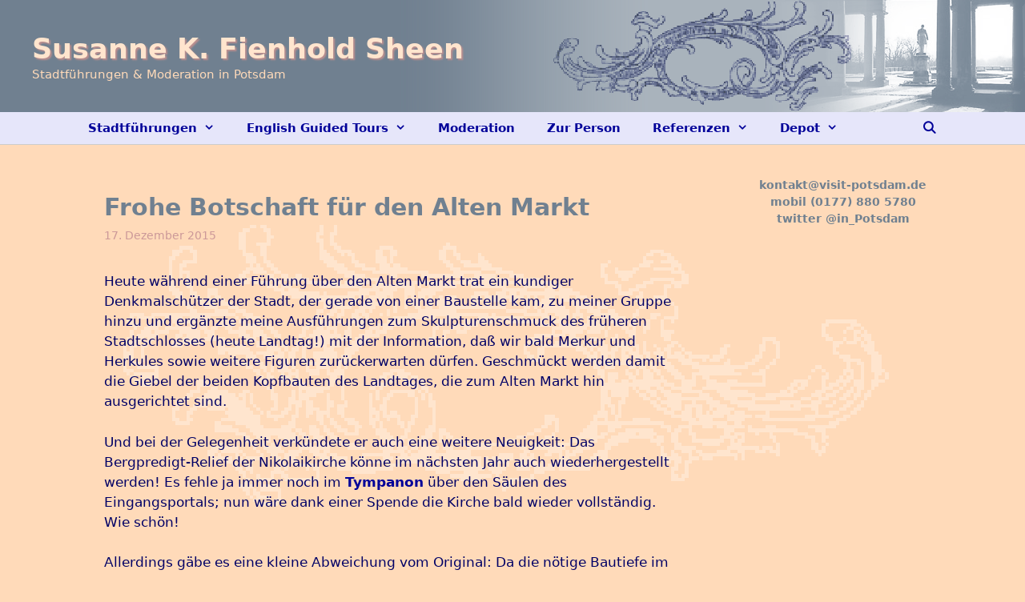

--- FILE ---
content_type: text/html; charset=UTF-8
request_url: https://www.visit-potsdam.de/2015/12/frohe-botschaft-fuer-den-alten-markt/
body_size: 35724
content:
<!DOCTYPE html>
<html lang="de">
<head>
	<meta charset="UTF-8">
	<link rel="profile" href="https://gmpg.org/xfn/11">
	<title>Frohe Botschaft für den Alten Markt &#8211; Susanne K. Fienhold Sheen</title>
<link rel='dns-prefetch' href='//cdn.usefathom.com' />
<link rel='dns-prefetch' href='//s.w.org' />
<link rel="alternate" type="application/rss+xml" title="Susanne K. Fienhold Sheen &raquo; Feed" href="https://www.visit-potsdam.de/feed/" />
		<script>
			window._wpemojiSettings = {"baseUrl":"https:\/\/s.w.org\/images\/core\/emoji\/13.0.1\/72x72\/","ext":".png","svgUrl":"https:\/\/s.w.org\/images\/core\/emoji\/13.0.1\/svg\/","svgExt":".svg","source":{"concatemoji":"https:\/\/www.visit-potsdam.de\/wp-includes\/js\/wp-emoji-release.min.js?ver=5.6.16"}};
			!function(e,a,t){var n,r,o,i=a.createElement("canvas"),p=i.getContext&&i.getContext("2d");function s(e,t){var a=String.fromCharCode;p.clearRect(0,0,i.width,i.height),p.fillText(a.apply(this,e),0,0);e=i.toDataURL();return p.clearRect(0,0,i.width,i.height),p.fillText(a.apply(this,t),0,0),e===i.toDataURL()}function c(e){var t=a.createElement("script");t.src=e,t.defer=t.type="text/javascript",a.getElementsByTagName("head")[0].appendChild(t)}for(o=Array("flag","emoji"),t.supports={everything:!0,everythingExceptFlag:!0},r=0;r<o.length;r++)t.supports[o[r]]=function(e){if(!p||!p.fillText)return!1;switch(p.textBaseline="top",p.font="600 32px Arial",e){case"flag":return s([127987,65039,8205,9895,65039],[127987,65039,8203,9895,65039])?!1:!s([55356,56826,55356,56819],[55356,56826,8203,55356,56819])&&!s([55356,57332,56128,56423,56128,56418,56128,56421,56128,56430,56128,56423,56128,56447],[55356,57332,8203,56128,56423,8203,56128,56418,8203,56128,56421,8203,56128,56430,8203,56128,56423,8203,56128,56447]);case"emoji":return!s([55357,56424,8205,55356,57212],[55357,56424,8203,55356,57212])}return!1}(o[r]),t.supports.everything=t.supports.everything&&t.supports[o[r]],"flag"!==o[r]&&(t.supports.everythingExceptFlag=t.supports.everythingExceptFlag&&t.supports[o[r]]);t.supports.everythingExceptFlag=t.supports.everythingExceptFlag&&!t.supports.flag,t.DOMReady=!1,t.readyCallback=function(){t.DOMReady=!0},t.supports.everything||(n=function(){t.readyCallback()},a.addEventListener?(a.addEventListener("DOMContentLoaded",n,!1),e.addEventListener("load",n,!1)):(e.attachEvent("onload",n),a.attachEvent("onreadystatechange",function(){"complete"===a.readyState&&t.readyCallback()})),(n=t.source||{}).concatemoji?c(n.concatemoji):n.wpemoji&&n.twemoji&&(c(n.twemoji),c(n.wpemoji)))}(window,document,window._wpemojiSettings);
		</script>
		<style>
img.wp-smiley,
img.emoji {
	display: inline !important;
	border: none !important;
	box-shadow: none !important;
	height: 1em !important;
	width: 1em !important;
	margin: 0 .07em !important;
	vertical-align: -0.1em !important;
	background: none !important;
	padding: 0 !important;
}
</style>
	<link rel='stylesheet' id='wp-block-library-css'  href='https://www.visit-potsdam.de/wp-includes/css/dist/block-library/style.min.css?ver=5.6.16' media='all' />
<link rel='stylesheet' id='generate-style-grid-css'  href='https://www.visit-potsdam.de/wp-content/themes/generatepress/assets/css/unsemantic-grid.min.css?ver=3.0.4' media='all' />
<link rel='stylesheet' id='generate-style-css'  href='https://www.visit-potsdam.de/wp-content/themes/generatepress/assets/css/style.min.css?ver=3.0.4' media='all' />
<style id='generate-style-inline-css'>
body{background-color:#ffdab9;color:#000066;}a{color:#000099;}a:visited{color:#000066;}a:hover, a:focus, a:active{color:#000066;}body .grid-container{max-width:1100px;}.wp-block-group__inner-container{max-width:1100px;margin-left:auto;margin-right:auto;}.generate-back-to-top{font-size:20px;border-radius:3px;position:fixed;bottom:30px;right:30px;line-height:40px;width:40px;text-align:center;z-index:10;transition:opacity 300ms ease-in-out;}.navigation-search{position:absolute;left:-99999px;pointer-events:none;visibility:hidden;z-index:20;width:100%;top:0;transition:opacity 100ms ease-in-out;opacity:0;}.navigation-search.nav-search-active{left:0;right:0;pointer-events:auto;visibility:visible;opacity:1;}.navigation-search input[type="search"]{outline:0;border:0;vertical-align:bottom;line-height:1;opacity:0.9;width:100%;z-index:20;border-radius:0;-webkit-appearance:none;height:60px;}.navigation-search input::-ms-clear{display:none;width:0;height:0;}.navigation-search input::-ms-reveal{display:none;width:0;height:0;}.navigation-search input::-webkit-search-decoration, .navigation-search input::-webkit-search-cancel-button, .navigation-search input::-webkit-search-results-button, .navigation-search input::-webkit-search-results-decoration{display:none;}.main-navigation li.search-item{z-index:21;}li.search-item.active{transition:opacity 100ms ease-in-out;}.nav-left-sidebar .main-navigation li.search-item.active,.nav-right-sidebar .main-navigation li.search-item.active{width:auto;display:inline-block;float:right;}.gen-sidebar-nav .navigation-search{top:auto;bottom:0;}body, button, input, select, textarea{font-family:-apple-system, system-ui, BlinkMacSystemFont, "Segoe UI", Helvetica, Arial, sans-serif, "Apple Color Emoji", "Segoe UI Emoji", "Segoe UI Symbol";}body{line-height:1.5;}.entry-content > [class*="wp-block-"]:not(:last-child){margin-bottom:1.5em;}.main-title{font-weight:600;font-size:35px;}.main-navigation a, .menu-toggle{font-weight:600;}.main-navigation .main-nav ul ul li a{font-size:14px;}.widget-title{font-weight:600;}.sidebar .widget, .footer-widgets .widget{font-size:14px;}h1{font-weight:bold;font-size:30px;}h2{font-weight:300;font-size:30px;}h3{font-weight:500;font-size:20px;}h4{font-size:inherit;}h5{font-size:inherit;}@media (max-width:768px){.main-title{font-size:30px;}h1{font-size:30px;}h2{font-size:25px;}}.top-bar{background-color:#636363;color:#ffffff;}.top-bar a{color:#ffffff;}.top-bar a:hover{color:#303030;}.site-header{background-color:#708090;color:#ffe5ce;}.site-header a{color:#ffe5ce;}.site-header a:hover{color:#ffdab9;}.main-title a,.main-title a:hover{color:#222222;}.site-description{color:#ffdab9;}.main-navigation,.main-navigation ul ul{background-color:#e6e6fa;}.main-navigation .main-nav ul li a,.menu-toggle, .main-navigation .menu-bar-items{color:#000099;}.main-navigation .main-nav ul li:hover > a,.main-navigation .main-nav ul li:focus > a, .main-navigation .main-nav ul li.sfHover > a, .main-navigation .menu-bar-item:hover > a, .main-navigation .menu-bar-item.sfHover > a{color:#000066;background-color:#ffe5ce;}button.menu-toggle:hover,button.menu-toggle:focus,.main-navigation .mobile-bar-items a,.main-navigation .mobile-bar-items a:hover,.main-navigation .mobile-bar-items a:focus{color:#000099;}.main-navigation .main-nav ul li[class*="current-menu-"] > a{color:#000066;background-color:#ffdab9;}.main-navigation .main-nav ul li[class*="current-menu-"] > a:hover,.main-navigation .main-nav ul li[class*="current-menu-"].sfHover > a{color:#000066;background-color:#ffdab9;}.navigation-search input[type="search"],.navigation-search input[type="search"]:active, .navigation-search input[type="search"]:focus, .main-navigation .main-nav ul li.search-item.active > a, .main-navigation .menu-bar-items .search-item.active > a{color:#000066;background-color:#e6e6fa;opacity:1;}.main-navigation ul ul{background-color:#e6e6fa;}.main-navigation .main-nav ul ul li a{color:#000099;}.main-navigation .main-nav ul ul li:hover > a,.main-navigation .main-nav ul ul li:focus > a,.main-navigation .main-nav ul ul li.sfHover > a{color:#000066;background-color:#ffe5ce;}.main-navigation .main-nav ul ul li[class*="current-menu-"] > a{color:#000066;background-color:#ffdab9;}.main-navigation .main-nav ul ul li[class*="current-menu-"] > a:hover,.main-navigation .main-nav ul ul li[class*="current-menu-"].sfHover > a{color:#000066;background-color:#ffdab9;}.separate-containers .inside-article, .separate-containers .comments-area, .separate-containers .page-header, .one-container .container, .separate-containers .paging-navigation, .inside-page-header{background-color:#ffffff;}.inside-article a,.paging-navigation a,.comments-area a,.page-header a{color:#000099;}.entry-header h1,.page-header h1{color:#708090;}.entry-title a{color:#708090;}.entry-title a:hover{color:#000099;}.entry-meta{color:#cc9999;}.entry-meta a{color:#cc9999;}.entry-meta a:hover{color:#000099;}h1{color:#708090;}h2{color:#708090;}h3{color:#708090;}.sidebar .widget{background-color:#ffffff;}.sidebar .widget .widget-title{color:#000000;}.footer-widgets{background-color:#ffffff;}.footer-widgets .widget-title{color:#000000;}.site-info{color:#cc9999;background-color:#ffdab9;}.site-info a{color:#cc9999;}.site-info a:hover{color:#bc8f8f;}.footer-bar .widget_nav_menu .current-menu-item a{color:#bc8f8f;}input[type="text"],input[type="email"],input[type="url"],input[type="password"],input[type="search"],input[type="tel"],input[type="number"],textarea,select{color:#666666;background-color:#fafafa;border-color:#cccccc;}input[type="text"]:focus,input[type="email"]:focus,input[type="url"]:focus,input[type="password"]:focus,input[type="search"]:focus,input[type="tel"]:focus,input[type="number"]:focus,textarea:focus,select:focus{color:#666666;background-color:#ffffff;border-color:#bfbfbf;}button,html input[type="button"],input[type="reset"],input[type="submit"],a.button,a.wp-block-button__link:not(.has-background){color:#e6e6fa;background-color:#708090;}button:hover,html input[type="button"]:hover,input[type="reset"]:hover,input[type="submit"]:hover,a.button:hover,button:focus,html input[type="button"]:focus,input[type="reset"]:focus,input[type="submit"]:focus,a.button:focus,a.wp-block-button__link:not(.has-background):active,a.wp-block-button__link:not(.has-background):focus,a.wp-block-button__link:not(.has-background):hover{color:#708090;background-color:#e6e6fa;}a.generate-back-to-top{background-color:#ffe5ce;color:#cc9999;}a.generate-back-to-top:hover,a.generate-back-to-top:focus{background-color:#cc9999;color:#ffe5ce;}@media (max-width: 768px){.main-navigation .menu-bar-item:hover > a, .main-navigation .menu-bar-item.sfHover > a{background:none;color:#000099;}}.inside-top-bar{padding:10px;}.inside-header{padding:40px;}.site-main .wp-block-group__inner-container{padding:40px;}.entry-content .alignwide, body:not(.no-sidebar) .entry-content .alignfull{margin-left:-40px;width:calc(100% + 80px);max-width:calc(100% + 80px);}.main-navigation .main-nav ul li a,.menu-toggle,.main-navigation .mobile-bar-items a{line-height:40px;}.navigation-search input[type="search"]{height:40px;}.rtl .menu-item-has-children .dropdown-menu-toggle{padding-left:20px;}.rtl .main-navigation .main-nav ul li.menu-item-has-children > a{padding-right:20px;}.widget-area .widget{padding:20px;}.site-info{padding:20px;}@media (max-width:768px){.separate-containers .inside-article, .separate-containers .comments-area, .separate-containers .page-header, .separate-containers .paging-navigation, .one-container .site-content, .inside-page-header{padding:30px;}.site-main .wp-block-group__inner-container{padding:30px;}.site-info{padding-right:10px;padding-left:10px;}.entry-content .alignwide, body:not(.no-sidebar) .entry-content .alignfull{margin-left:-30px;width:calc(100% + 60px);max-width:calc(100% + 60px);}}@media (max-width: 768px){.main-navigation .menu-toggle,.main-navigation .mobile-bar-items,.sidebar-nav-mobile:not(#sticky-placeholder){display:block;}.main-navigation ul,.gen-sidebar-nav{display:none;}[class*="nav-float-"] .site-header .inside-header > *{float:none;clear:both;}}
.main-navigation .slideout-toggle a:before,.slide-opened .slideout-overlay .slideout-exit:before{font-family:GeneratePress;}.slideout-navigation .dropdown-menu-toggle:before{content:"\f107" !important;}.slideout-navigation .sfHover > a .dropdown-menu-toggle:before{content:"\f106" !important;}
h1.entry-title{font-weight:bold;}h2.entry-title{font-weight:600;}.navigation-branding .main-title{font-weight:600;text-transform:none;font-size:35px;}@media (max-width: 768px){.navigation-branding .main-title{font-size:30px;}}
.main-navigation .main-nav ul li a,.menu-toggle,.main-navigation .mobile-bar-items a{transition: line-height 300ms ease}
</style>
<link rel='stylesheet' id='generate-mobile-style-css'  href='https://www.visit-potsdam.de/wp-content/themes/generatepress/assets/css/mobile.min.css?ver=3.0.4' media='all' />
<link rel='stylesheet' id='generate-font-icons-css'  href='https://www.visit-potsdam.de/wp-content/themes/generatepress/assets/css/components/font-icons.min.css?ver=3.0.4' media='all' />
<link rel='stylesheet' id='font-awesome-css'  href='https://www.visit-potsdam.de/wp-content/themes/generatepress/assets/css/components/font-awesome.min.css?ver=4.7' media='all' />
<link rel='stylesheet' id='generate-blog-css'  href='https://www.visit-potsdam.de/wp-content/plugins/gp-premium/blog/functions/css/style-min.css?ver=1.9.1' media='all' />
<link rel='stylesheet' id='generate-sticky-css'  href='https://www.visit-potsdam.de/wp-content/plugins/gp-premium/menu-plus/functions/css/sticky.min.css?ver=1.9.1' media='all' />
<script src='https://www.visit-potsdam.de/wp-includes/js/jquery/jquery.min.js?ver=3.5.1' id='jquery-core-js'></script>
<script src='https://www.visit-potsdam.de/wp-includes/js/jquery/jquery-migrate.min.js?ver=3.3.2' id='jquery-migrate-js'></script>
<link rel="https://api.w.org/" href="https://www.visit-potsdam.de/wp-json/" /><link rel="alternate" type="application/json" href="https://www.visit-potsdam.de/wp-json/wp/v2/posts/1279" /><link rel="EditURI" type="application/rsd+xml" title="RSD" href="https://www.visit-potsdam.de/xmlrpc.php?rsd" />
<link rel="wlwmanifest" type="application/wlwmanifest+xml" href="https://www.visit-potsdam.de/wp-includes/wlwmanifest.xml" /> 
<meta name="generator" content="WordPress 5.6.16" />
<link rel="canonical" href="https://www.visit-potsdam.de/2015/12/frohe-botschaft-fuer-den-alten-markt/" />
<link rel='shortlink' href='https://www.visit-potsdam.de/?p=1279' />
<link rel="alternate" type="application/json+oembed" href="https://www.visit-potsdam.de/wp-json/oembed/1.0/embed?url=https%3A%2F%2Fwww.visit-potsdam.de%2F2015%2F12%2Ffrohe-botschaft-fuer-den-alten-markt%2F" />
<link rel="alternate" type="text/xml+oembed" href="https://www.visit-potsdam.de/wp-json/oembed/1.0/embed?url=https%3A%2F%2Fwww.visit-potsdam.de%2F2015%2F12%2Ffrohe-botschaft-fuer-den-alten-markt%2F&#038;format=xml" />
<style type="text/css" id="simple-css-output">/* Custom CSS for Generate Press *//* https://gist.github.com/infotexture/59046a7d540c12b97f73e85fce4f47c5 */a { font-weight: bold;}.copyright-bar a { font-weight: normal;}main a:hover,.copyright-bar a:hover { color: #006; text-decoration: underline;}/* -------------------------------------------------------------------------------- *//* @group Asides, Sidebars & Widget Areas *//* Remove box from asides, search results & blog category headers */aside#custom_html-2,.page-header,.inside-article,.paging-navigation { background: transparent !important;}/* Contact widget */aside#custom_html-2 { color: #708090; font-weight: bold; text-align: center;}aside .contact a,aside .contact a:visited,aside .contact h2.widget-title { color: #708090;}aside a:hover { color: #009;}/* Page lists */aside#subpages-widget-2 { background-color: #c99; border-top-color: #ffe5ce; border-left-color: #ffe5ce; border-bottom-color: #bc8f8f; border-right-color: #bc8f8f; border-width: 1px; border-style: solid; padding: 20px;}.widget-title { margin-bottom: 10px;}.widget ul li { list-style-type: disc;}.widget_subpages ul { padding-inline-start: 20px;}/* Sidebar links */.widget_subpages a { color: #006;}.widget_subpages_current_page,.widget_subpages_current_page > a,.widget_subpages a:hover,.widget_subpages a:active,.widget_subpages .current_page_item a,.widget_subpages .current_page_item .page_item a:hover,.widget_subpages .current_page_item .page_item a:active { color: #ffdab9;}/* @end ----------------------------------------------------------- *//* Attach background image for watermark effect */#page { background-image: url(/wp-content/uploads/2020/02/rocaille_background_70.gif); background-attachment: fixed; background-position: top; background-repeat: no-repeat;}/* Header styles that can't be set in Customizer */.main-title a,.main-title a:visited { color: #ffe5ce; text-rendering: optimizeLegibility; text-shadow: 2px 2px 2px #bc8f8f;}.main-title a:active,.main-title a:hover { color: #ffdab9; background: transparent;}.site-header { background: url(/wp-content/uploads/2020/02/visit-potsdam-header.png) #708090 top right content-box no-repeat; height: 140px;}#site-navigation { border-bottom: 1px solid #ccc;}/* Page-specific overrides *//* Potsdam antwortet Q&A */p.question { font-weight: bold; margin: 0px;}/* Search UI */input[type="search"] { background-color: #e6e6fa; border-color: #ccc; color: #708090;}</style><meta name="viewport" content="width=device-width, initial-scale=1"></head>

<body class="post-template-default single single-post postid-1279 single-format-standard wp-embed-responsive post-image-above-header post-image-aligned-center sticky-menu-fade sticky-enabled desktop-sticky-menu right-sidebar nav-below-header separate-containers fluid-header active-footer-widgets-3 nav-search-enabled nav-aligned-left header-aligned-left dropdown-hover" itemtype="https://schema.org/Blog" itemscope>
	<a class="screen-reader-text skip-link" href="#content" title="Zum Inhalt springen">Zum Inhalt springen</a>		<header id="masthead" class="site-header" itemtype="https://schema.org/WPHeader" itemscope>
			<div class="inside-header">
				<div class="site-branding">
						<p class="main-title" itemprop="headline">
					<a href="https://www.visit-potsdam.de/" rel="home">
						Susanne K. Fienhold Sheen
					</a>
				</p>
						<p class="site-description" itemprop="description">
					Stadtführungen & Moderation in Potsdam
				</p>
					</div>			</div>
		</header>
				<nav id="site-navigation" class="main-navigation sub-menu-right" itemtype="https://schema.org/SiteNavigationElement" itemscope>
			<div class="inside-navigation grid-container grid-parent">
				<form method="get" class="search-form navigation-search" action="https://www.visit-potsdam.de/">
					<input type="search" class="search-field" value="" name="s" title="Suchen" />
				</form>		<div class="mobile-bar-items">
						<span class="search-item">
				<a aria-label="Suchleiste öffnen" href="#">
									</a>
			</span>
		</div>
						<button class="menu-toggle" aria-controls="primary-menu" aria-expanded="false">
					<span class="mobile-menu">Menü</span>				</button>
				<div id="primary-menu" class="main-nav"><ul id="menu-hauptmenue" class=" menu sf-menu"><li id="menu-item-1661" class="menu-item menu-item-type-post_type menu-item-object-page menu-item-has-children menu-item-1661"><a href="https://www.visit-potsdam.de/stadtfuehrungen/">Stadtführungen<span role="presentation" class="dropdown-menu-toggle"></span></a>
<ul class="sub-menu">
	<li id="menu-item-1710" class="menu-item menu-item-type-post_type menu-item-object-page menu-item-1710"><a href="https://www.visit-potsdam.de/stadtfuehrungen/spaziergaenge/">Spaziergänge</a></li>
	<li id="menu-item-1708" class="menu-item menu-item-type-post_type menu-item-object-page menu-item-1708"><a href="https://www.visit-potsdam.de/stadtfuehrungen/schiffbauergasse/">Kunst- &#038; Kulturquartier Schiffbauergasse</a></li>
	<li id="menu-item-1709" class="menu-item menu-item-type-post_type menu-item-object-page menu-item-1709"><a href="https://www.visit-potsdam.de/stadtfuehrungen/neu-potsdamer/">Neu-Potsdamer</a></li>
	<li id="menu-item-1707" class="menu-item menu-item-type-post_type menu-item-object-page menu-item-1707"><a href="https://www.visit-potsdam.de/stadtfuehrungen/gutschein/">Gutschein</a></li>
</ul>
</li>
<li id="menu-item-1662" class="menu-item menu-item-type-post_type menu-item-object-page menu-item-has-children menu-item-1662"><a href="https://www.visit-potsdam.de/english/">English Guided Tours<span role="presentation" class="dropdown-menu-toggle"></span></a>
<ul class="sub-menu">
	<li id="menu-item-1665" class="menu-item menu-item-type-post_type menu-item-object-page menu-item-1665"><a href="https://www.visit-potsdam.de/english/guided-city-tours/">Guided City Tours</a></li>
	<li id="menu-item-1667" class="menu-item menu-item-type-post_type menu-item-object-page menu-item-1667"><a href="https://www.visit-potsdam.de/english/your-guide/">Your Guide</a></li>
	<li id="menu-item-1666" class="menu-item menu-item-type-post_type menu-item-object-page menu-item-1666"><a href="https://www.visit-potsdam.de/english/references/">References</a></li>
</ul>
</li>
<li id="menu-item-1663" class="menu-item menu-item-type-post_type menu-item-object-page menu-item-1663"><a href="https://www.visit-potsdam.de/moderation/">Moderation</a></li>
<li id="menu-item-1674" class="menu-item menu-item-type-post_type menu-item-object-page menu-item-1674"><a href="https://www.visit-potsdam.de/zur-person/">Zur Person</a></li>
<li id="menu-item-1664" class="menu-item menu-item-type-post_type menu-item-object-page menu-item-has-children menu-item-1664"><a href="https://www.visit-potsdam.de/referenzen/">Referenzen<span role="presentation" class="dropdown-menu-toggle"></span></a>
<ul class="sub-menu">
	<li id="menu-item-1671" class="menu-item menu-item-type-post_type menu-item-object-page menu-item-1671"><a href="https://www.visit-potsdam.de/referenzen/presse/">Presse</a></li>
	<li id="menu-item-1668" class="menu-item menu-item-type-post_type menu-item-object-page menu-item-1668"><a href="https://www.visit-potsdam.de/referenzen/firmen/">Firmen</a></li>
	<li id="menu-item-1669" class="menu-item menu-item-type-post_type menu-item-object-page menu-item-1669"><a href="https://www.visit-potsdam.de/referenzen/institutionen/">Institutionen</a></li>
	<li id="menu-item-1672" class="menu-item menu-item-type-post_type menu-item-object-page menu-item-1672"><a href="https://www.visit-potsdam.de/referenzen/privatpersonen/">Privatpersonen</a></li>
	<li id="menu-item-1673" class="menu-item menu-item-type-post_type menu-item-object-page menu-item-1673"><a href="https://www.visit-potsdam.de/referenzen/schiffbauergasse/">Schiffbauergasse</a></li>
	<li id="menu-item-1670" class="menu-item menu-item-type-post_type menu-item-object-page menu-item-1670"><a href="https://www.visit-potsdam.de/referenzen/moderation/">Moderation</a></li>
</ul>
</li>
<li id="menu-item-1675" class="menu-item menu-item-type-post_type menu-item-object-page menu-item-has-children menu-item-1675"><a href="https://www.visit-potsdam.de/depot/">Depot<span role="presentation" class="dropdown-menu-toggle"></span></a>
<ul class="sub-menu">
	<li id="menu-item-1690" class="menu-item menu-item-type-post_type menu-item-object-page current_page_parent menu-item-1690"><a href="https://www.visit-potsdam.de/depot/archiv/">Archiv</a></li>
	<li id="menu-item-1676" class="menu-item menu-item-type-post_type menu-item-object-page menu-item-1676"><a href="https://www.visit-potsdam.de/depot/links/">Potsdam-Links</a></li>
	<li id="menu-item-1677" class="menu-item menu-item-type-post_type menu-item-object-page menu-item-has-children menu-item-1677"><a href="https://www.visit-potsdam.de/depot/stadt/">Die Stadt<span role="presentation" class="dropdown-menu-toggle"></span></a>
	<ul class="sub-menu">
		<li id="menu-item-1678" class="menu-item menu-item-type-post_type menu-item-object-page menu-item-1678"><a href="https://www.visit-potsdam.de/depot/stadt/alexandrowka/">Alexandrowka</a></li>
		<li id="menu-item-1679" class="menu-item menu-item-type-post_type menu-item-object-page menu-item-1679"><a href="https://www.visit-potsdam.de/depot/stadt/alter-und-neuer-markt/">Alter und Neuer Markt</a></li>
		<li id="menu-item-1680" class="menu-item menu-item-type-post_type menu-item-object-page menu-item-1680"><a href="https://www.visit-potsdam.de/depot/stadt/bornstedt/">Bornstedt</a></li>
		<li id="menu-item-1681" class="menu-item menu-item-type-post_type menu-item-object-page menu-item-1681"><a href="https://www.visit-potsdam.de/depot/stadt/freundschaftsinsel/">Freundschaftsinsel</a></li>
		<li id="menu-item-1682" class="menu-item menu-item-type-post_type menu-item-object-page menu-item-1682"><a href="https://www.visit-potsdam.de/depot/stadt/glienicker-bruecke/">Glienicker Brücke</a></li>
		<li id="menu-item-1683" class="menu-item menu-item-type-post_type menu-item-object-page menu-item-1683"><a href="https://www.visit-potsdam.de/depot/stadt/hollaenderviertel/">Holländisches Viertel</a></li>
		<li id="menu-item-1686" class="menu-item menu-item-type-post_type menu-item-object-page menu-item-1686"><a href="https://www.visit-potsdam.de/depot/stadt/medienstadt-filmpark-babelsberg/">Medienstadt und Filmpark</a></li>
		<li id="menu-item-1687" class="menu-item menu-item-type-post_type menu-item-object-page menu-item-1687"><a href="https://www.visit-potsdam.de/depot/stadt/neuer-garten/">Neuer Garten</a></li>
		<li id="menu-item-1688" class="menu-item menu-item-type-post_type menu-item-object-page menu-item-1688"><a href="https://www.visit-potsdam.de/depot/stadt/park-babelsberg/">Park Babelsberg</a></li>
		<li id="menu-item-1689" class="menu-item menu-item-type-post_type menu-item-object-page menu-item-1689"><a href="https://www.visit-potsdam.de/depot/stadt/park-sanssouci/">Park Sanssouci</a></li>
		<li id="menu-item-1704" class="menu-item menu-item-type-post_type menu-item-object-page menu-item-1704"><a href="https://www.visit-potsdam.de/depot/stadt/pfingstberg/">Pfingstberg</a></li>
		<li id="menu-item-1705" class="menu-item menu-item-type-post_type menu-item-object-page menu-item-1705"><a href="https://www.visit-potsdam.de/depot/stadt/nowawes-und-neubabelsberg/">Nowawes und Neubabelsberg</a></li>
		<li id="menu-item-1706" class="menu-item menu-item-type-post_type menu-item-object-page menu-item-1706"><a href="https://www.visit-potsdam.de/depot/stadt/stadterweiterung/">Stadterweiterung</a></li>
	</ul>
</li>
	<li id="menu-item-1684" class="menu-item menu-item-type-post_type menu-item-object-page menu-item-has-children menu-item-1684"><a href="https://www.visit-potsdam.de/depot/umland/">Das Umland<span role="presentation" class="dropdown-menu-toggle"></span></a>
	<ul class="sub-menu">
		<li id="menu-item-1685" class="menu-item menu-item-type-post_type menu-item-object-page menu-item-1685"><a href="https://www.visit-potsdam.de/depot/umland/berlin/">Berlin</a></li>
		<li id="menu-item-1691" class="menu-item menu-item-type-post_type menu-item-object-page menu-item-1691"><a href="https://www.visit-potsdam.de/depot/umland/caputh/">Caputh</a></li>
		<li id="menu-item-1692" class="menu-item menu-item-type-post_type menu-item-object-page menu-item-1692"><a href="https://www.visit-potsdam.de/depot/umland/lehnin/">Lehnin</a></li>
		<li id="menu-item-1693" class="menu-item menu-item-type-post_type menu-item-object-page menu-item-1693"><a href="https://www.visit-potsdam.de/depot/umland/paretz/">Paretz</a></li>
		<li id="menu-item-1694" class="menu-item menu-item-type-post_type menu-item-object-page menu-item-1694"><a href="https://www.visit-potsdam.de/depot/umland/rheinsberg/">Rheinsberg</a></li>
		<li id="menu-item-1695" class="menu-item menu-item-type-post_type menu-item-object-page menu-item-1695"><a href="https://www.visit-potsdam.de/depot/umland/werder/">Werder</a></li>
	</ul>
</li>
	<li id="menu-item-1696" class="menu-item menu-item-type-post_type menu-item-object-page menu-item-has-children menu-item-1696"><a href="https://www.visit-potsdam.de/depot/potsdam-antwortet/">Potsdam antwortet<span role="presentation" class="dropdown-menu-toggle"></span></a>
	<ul class="sub-menu">
		<li id="menu-item-1699" class="menu-item menu-item-type-post_type menu-item-object-page menu-item-1699"><a href="https://www.visit-potsdam.de/depot/potsdam-antwortet/museumsfreund/">Der Museumsfreund</a></li>
		<li id="menu-item-1701" class="menu-item menu-item-type-post_type menu-item-object-page menu-item-1701"><a href="https://www.visit-potsdam.de/depot/potsdam-antwortet/die-friseure/">Die Friseure</a></li>
		<li id="menu-item-1700" class="menu-item menu-item-type-post_type menu-item-object-page menu-item-1700"><a href="https://www.visit-potsdam.de/depot/potsdam-antwortet/die-einzelhaendlerin/">Die Einzelhändlerin</a></li>
		<li id="menu-item-1697" class="menu-item menu-item-type-post_type menu-item-object-page menu-item-1697"><a href="https://www.visit-potsdam.de/depot/potsdam-antwortet/der-beauftragte/">Der Beauftragte</a></li>
		<li id="menu-item-1702" class="menu-item menu-item-type-post_type menu-item-object-page menu-item-1702"><a href="https://www.visit-potsdam.de/depot/potsdam-antwortet/die-korrektorin/">Die Korrektorin</a></li>
		<li id="menu-item-1703" class="menu-item menu-item-type-post_type menu-item-object-page menu-item-1703"><a href="https://www.visit-potsdam.de/depot/potsdam-antwortet/die-weinhaendler/">Die Weinhändler</a></li>
	</ul>
</li>
</ul>
</li>
<li class="search-item menu-item-align-right"><a aria-label="Suchleiste öffnen" href="#"></a></li></ul></div>			</div>
		</nav>
		
	<div id="page" class="site grid-container container hfeed grid-parent">
				<div id="content" class="site-content">
			
	<div id="primary" class="content-area grid-parent mobile-grid-100 grid-75 tablet-grid-75">
		<main id="main" class="site-main">
			
<article id="post-1279" class="post-1279 post type-post status-publish format-standard hentry category-gaestegeschichten category-geschichte category-stadtleben" itemtype="https://schema.org/CreativeWork" itemscope>
	<div class="inside-article">
					<header class="entry-header">
				<h1 class="entry-title" itemprop="headline">Frohe Botschaft für den Alten Markt</h1>		<div class="entry-meta">
			<span class="posted-on"><time class="entry-date published" datetime="2015-12-17T18:17:01+01:00" itemprop="datePublished">17. Dezember 2015</time></span> 		</div>
					</header>
			
		<div class="entry-content" itemprop="text">
			<p>Heute während einer Führung über den Alten Markt trat ein kundiger Denkmalschützer der Stadt, der gerade von  einer Baustelle kam, zu meiner Gruppe hinzu und ergänzte meine Ausführungen zum Skulpturenschmuck des früheren Stadtschlosses (heute Landtag!) mit der Information, daß wir bald Merkur und Herkules sowie weitere Figuren zurückerwarten dürfen. Geschmückt werden damit die Giebel der beiden Kopfbauten des Landtages, die zum Alten Markt hin ausgerichtet sind.</p>
<p>Und bei der Gelegenheit verkündete er auch eine weitere Neuigkeit: Das Bergpredigt-Relief der Nikolaikirche könne im nächsten Jahr auch wiederhergestellt werden! Es fehle ja immer noch im <a href="https://de.wikipedia.org/wiki/Tympanon_(Architektur)">Tympanon</a> über den Säulen des Eingangsportals; nun wäre dank einer Spende die Kirche bald wieder vollständig. Wie schön!</p>
<p>Allerdings gäbe es eine kleine Abweichung vom Original: Da die nötige Bautiefe im dreieckigen Giebelfeld nicht mehr gegeben sei und man dort nichts zurückbauen wolle, würde die Jesusfigur, welche früher vollplastisch gearbeitet war, nun nur dreiviertelplastisch sein können&#8230; </p>
<p>Wir erhielten also heuer im Advent eine immerhin dreiviertelfrohe Botschaft &#8211; so wollen wir in Potsdam zufrieden sein.</p>
		</div>

				<footer class="entry-meta">
			<span class="cat-links"><span class="screen-reader-text">Kategorien </span><a href="https://www.visit-potsdam.de/kategorien/gaestegeschichten/" rel="category tag">Gästegeschichten</a>, <a href="https://www.visit-potsdam.de/kategorien/geschichte/" rel="category tag">Geschichte</a>, <a href="https://www.visit-potsdam.de/kategorien/stadtleben/" rel="category tag">Stadtleben</a></span> 		<nav id="nav-below" class="post-navigation">
			<span class="screen-reader-text">Beitrags-Navigation</span>

			<div class="nav-previous"><span class="prev" title="Vorheriger"><a href="https://www.visit-potsdam.de/2015/12/die-potsdamer-flaschenpost-im-zdf/" rel="prev">Die Potsdamer Flaschenpost im ZDF</a></span></div><div class="nav-next"><span class="next" title="Nächster"><a href="https://www.visit-potsdam.de/2015/12/maerchenhaftes-potsdam/" rel="next">Märchenhaftes Potsdam</a></span></div>		</nav>
				</footer>
			</div>
</article>
		</main>
	</div>

	<div id="right-sidebar" class="widget-area sidebar is-right-sidebar grid-25 tablet-grid-25 grid-parent" itemtype="https://schema.org/WPSideBar" itemscope>
	<div class="inside-right-sidebar">
		<div class="gen-sidebar-secondary-nav"></div><!-- .gen-sidebar-secondary-nav --><aside id="custom_html-2" class="widget_text widget inner-padding widget_custom_html"><div class="textwidget custom-html-widget"><div class="contact"><a title="Nachricht an visit-potsdam verfassen" href="mailto:kontakt@visit-potsdam.de?subject=Visit-Potsdam-Website">kontakt@visit-potsdam.de</a>
mobil&nbsp;<a href="tel:+491778805780">(0177) 880 5780</a>
twitter&nbsp;<a href="https://twitter.com/in_Potsdam" target="_blank" rel="noopener">@in_Potsdam</a></div></div></aside>	</div>
</div>

	</div>
</div>


<div class="site-footer">
			<footer class="site-info" itemtype="https://schema.org/WPFooter" itemscope>
			<div class="inside-site-info grid-container grid-parent">
								<div class="copyright-bar">
					&copy; 2025 Susanne K. Fienhold Sheen · Alle Rechte vorbehalten · <a href="/impressum/">Impressum</a>				</div>
			</div>
		</footer>
		</div>

<a title="Nach oben scrollen" aria-label="Nach oben scrollen" rel="nofollow" href="#" class="generate-back-to-top" style="opacity:0;visibility:hidden;" data-scroll-speed="400" data-start-scroll="300">
					
				</a><script src='https://www.visit-potsdam.de/wp-content/plugins/gp-premium/menu-plus/functions/js/sticky.min.js?ver=1.9.1' id='generate-sticky-js'></script>
<script src='https://cdn.usefathom.com/script.js' id='fathom-snippet-js' data-site="WDYOGWDG" data-no-minify></script>
<!--[if lte IE 11]>
<script src='https://www.visit-potsdam.de/wp-content/themes/generatepress/assets/js/classList.min.js?ver=3.0.4' id='generate-classlist-js'></script>
<![endif]-->
<script id='generate-main-js-extra'>
var generatepressMenu = {"toggleOpenedSubMenus":"1","openSubMenuLabel":"Untermen\u00fc \u00f6ffnen","closeSubMenuLabel":"Untermen\u00fc schlie\u00dfen"};
</script>
<script src='https://www.visit-potsdam.de/wp-content/themes/generatepress/assets/js/main.min.js?ver=3.0.4' id='generate-main-js'></script>
<script id='generate-navigation-search-js-extra'>
var generatepressNavSearch = {"open":"Suchleiste \u00f6ffnen","close":"Suchleiste schlie\u00dfen"};
</script>
<script src='https://www.visit-potsdam.de/wp-content/themes/generatepress/assets/js/navigation-search.min.js?ver=3.0.4' id='generate-navigation-search-js'></script>
<script src='https://www.visit-potsdam.de/wp-content/themes/generatepress/assets/js/back-to-top.min.js?ver=3.0.4' id='generate-back-to-top-js'></script>
<script src='https://www.visit-potsdam.de/wp-includes/js/wp-embed.min.js?ver=5.6.16' id='wp-embed-js'></script>

</body>
</html>
